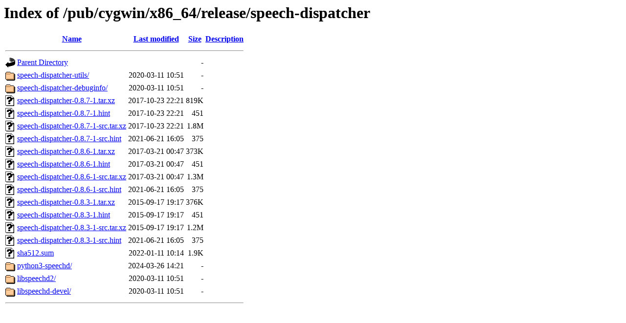

--- FILE ---
content_type: text/html;charset=ISO-8859-1
request_url: http://mirror.math.princeton.edu/pub/cygwin/x86_64/release/speech-dispatcher/?C=N;O=D
body_size: 5027
content:
<!DOCTYPE HTML PUBLIC "-//W3C//DTD HTML 3.2 Final//EN">
<html>
 <head>
  <title>Index of /pub/cygwin/x86_64/release/speech-dispatcher</title>
 </head>
 <body>
<h1>Index of /pub/cygwin/x86_64/release/speech-dispatcher</h1>
  <table>
   <tr><th valign="top"><img src="/icons/blank.gif" alt="[ICO]"></th><th><a href="?C=N;O=A">Name</a></th><th><a href="?C=M;O=A">Last modified</a></th><th><a href="?C=S;O=A">Size</a></th><th><a href="?C=D;O=A">Description</a></th></tr>
   <tr><th colspan="5"><hr></th></tr>
<tr><td valign="top"><img src="/icons/back.gif" alt="[PARENTDIR]"></td><td><a href="/pub/cygwin/x86_64/release/">Parent Directory</a></td><td>&nbsp;</td><td align="right">  - </td><td>&nbsp;</td></tr>
<tr><td valign="top"><img src="/icons/folder.gif" alt="[DIR]"></td><td><a href="speech-dispatcher-utils/">speech-dispatcher-utils/</a></td><td align="right">2020-03-11 10:51  </td><td align="right">  - </td><td>&nbsp;</td></tr>
<tr><td valign="top"><img src="/icons/folder.gif" alt="[DIR]"></td><td><a href="speech-dispatcher-debuginfo/">speech-dispatcher-debuginfo/</a></td><td align="right">2020-03-11 10:51  </td><td align="right">  - </td><td>&nbsp;</td></tr>
<tr><td valign="top"><img src="/icons/unknown.gif" alt="[   ]"></td><td><a href="speech-dispatcher-0.8.7-1.tar.xz">speech-dispatcher-0.8.7-1.tar.xz</a></td><td align="right">2017-10-23 22:21  </td><td align="right">819K</td><td>&nbsp;</td></tr>
<tr><td valign="top"><img src="/icons/unknown.gif" alt="[   ]"></td><td><a href="speech-dispatcher-0.8.7-1.hint">speech-dispatcher-0.8.7-1.hint</a></td><td align="right">2017-10-23 22:21  </td><td align="right">451 </td><td>&nbsp;</td></tr>
<tr><td valign="top"><img src="/icons/unknown.gif" alt="[   ]"></td><td><a href="speech-dispatcher-0.8.7-1-src.tar.xz">speech-dispatcher-0.8.7-1-src.tar.xz</a></td><td align="right">2017-10-23 22:21  </td><td align="right">1.8M</td><td>&nbsp;</td></tr>
<tr><td valign="top"><img src="/icons/unknown.gif" alt="[   ]"></td><td><a href="speech-dispatcher-0.8.7-1-src.hint">speech-dispatcher-0.8.7-1-src.hint</a></td><td align="right">2021-06-21 16:05  </td><td align="right">375 </td><td>&nbsp;</td></tr>
<tr><td valign="top"><img src="/icons/unknown.gif" alt="[   ]"></td><td><a href="speech-dispatcher-0.8.6-1.tar.xz">speech-dispatcher-0.8.6-1.tar.xz</a></td><td align="right">2017-03-21 00:47  </td><td align="right">373K</td><td>&nbsp;</td></tr>
<tr><td valign="top"><img src="/icons/unknown.gif" alt="[   ]"></td><td><a href="speech-dispatcher-0.8.6-1.hint">speech-dispatcher-0.8.6-1.hint</a></td><td align="right">2017-03-21 00:47  </td><td align="right">451 </td><td>&nbsp;</td></tr>
<tr><td valign="top"><img src="/icons/unknown.gif" alt="[   ]"></td><td><a href="speech-dispatcher-0.8.6-1-src.tar.xz">speech-dispatcher-0.8.6-1-src.tar.xz</a></td><td align="right">2017-03-21 00:47  </td><td align="right">1.3M</td><td>&nbsp;</td></tr>
<tr><td valign="top"><img src="/icons/unknown.gif" alt="[   ]"></td><td><a href="speech-dispatcher-0.8.6-1-src.hint">speech-dispatcher-0.8.6-1-src.hint</a></td><td align="right">2021-06-21 16:05  </td><td align="right">375 </td><td>&nbsp;</td></tr>
<tr><td valign="top"><img src="/icons/unknown.gif" alt="[   ]"></td><td><a href="speech-dispatcher-0.8.3-1.tar.xz">speech-dispatcher-0.8.3-1.tar.xz</a></td><td align="right">2015-09-17 19:17  </td><td align="right">376K</td><td>&nbsp;</td></tr>
<tr><td valign="top"><img src="/icons/unknown.gif" alt="[   ]"></td><td><a href="speech-dispatcher-0.8.3-1.hint">speech-dispatcher-0.8.3-1.hint</a></td><td align="right">2015-09-17 19:17  </td><td align="right">451 </td><td>&nbsp;</td></tr>
<tr><td valign="top"><img src="/icons/unknown.gif" alt="[   ]"></td><td><a href="speech-dispatcher-0.8.3-1-src.tar.xz">speech-dispatcher-0.8.3-1-src.tar.xz</a></td><td align="right">2015-09-17 19:17  </td><td align="right">1.2M</td><td>&nbsp;</td></tr>
<tr><td valign="top"><img src="/icons/unknown.gif" alt="[   ]"></td><td><a href="speech-dispatcher-0.8.3-1-src.hint">speech-dispatcher-0.8.3-1-src.hint</a></td><td align="right">2021-06-21 16:05  </td><td align="right">375 </td><td>&nbsp;</td></tr>
<tr><td valign="top"><img src="/icons/unknown.gif" alt="[   ]"></td><td><a href="sha512.sum">sha512.sum</a></td><td align="right">2022-01-11 10:14  </td><td align="right">1.9K</td><td>&nbsp;</td></tr>
<tr><td valign="top"><img src="/icons/folder.gif" alt="[DIR]"></td><td><a href="python3-speechd/">python3-speechd/</a></td><td align="right">2024-03-26 14:21  </td><td align="right">  - </td><td>&nbsp;</td></tr>
<tr><td valign="top"><img src="/icons/folder.gif" alt="[DIR]"></td><td><a href="libspeechd2/">libspeechd2/</a></td><td align="right">2020-03-11 10:51  </td><td align="right">  - </td><td>&nbsp;</td></tr>
<tr><td valign="top"><img src="/icons/folder.gif" alt="[DIR]"></td><td><a href="libspeechd-devel/">libspeechd-devel/</a></td><td align="right">2020-03-11 10:51  </td><td align="right">  - </td><td>&nbsp;</td></tr>
   <tr><th colspan="5"><hr></th></tr>
</table>
</body></html>
